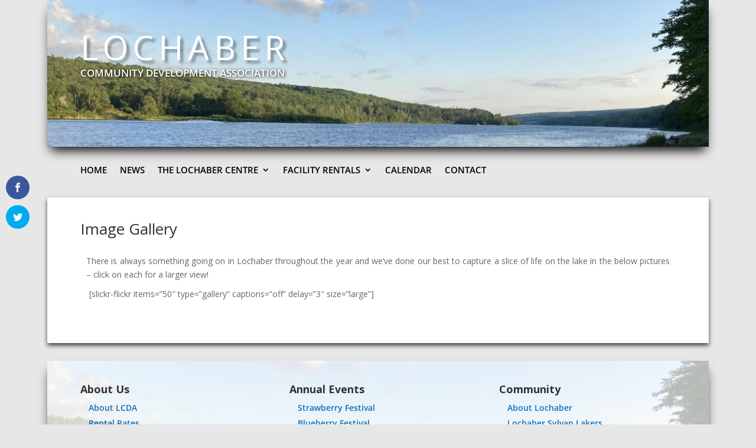

--- FILE ---
content_type: text/html; charset=utf-8
request_url: https://www.google.com/recaptcha/api2/anchor?ar=1&k=6Lcy34IUAAAAAIlu7739qne9Kpr0V92TfG3KxzMO&co=aHR0cHM6Ly93d3cubG9jaGFiZXIuY2E6NDQz&hl=en&v=PoyoqOPhxBO7pBk68S4YbpHZ&size=invisible&anchor-ms=20000&execute-ms=30000&cb=4pftp6p3b9mo
body_size: 48523
content:
<!DOCTYPE HTML><html dir="ltr" lang="en"><head><meta http-equiv="Content-Type" content="text/html; charset=UTF-8">
<meta http-equiv="X-UA-Compatible" content="IE=edge">
<title>reCAPTCHA</title>
<style type="text/css">
/* cyrillic-ext */
@font-face {
  font-family: 'Roboto';
  font-style: normal;
  font-weight: 400;
  font-stretch: 100%;
  src: url(//fonts.gstatic.com/s/roboto/v48/KFO7CnqEu92Fr1ME7kSn66aGLdTylUAMa3GUBHMdazTgWw.woff2) format('woff2');
  unicode-range: U+0460-052F, U+1C80-1C8A, U+20B4, U+2DE0-2DFF, U+A640-A69F, U+FE2E-FE2F;
}
/* cyrillic */
@font-face {
  font-family: 'Roboto';
  font-style: normal;
  font-weight: 400;
  font-stretch: 100%;
  src: url(//fonts.gstatic.com/s/roboto/v48/KFO7CnqEu92Fr1ME7kSn66aGLdTylUAMa3iUBHMdazTgWw.woff2) format('woff2');
  unicode-range: U+0301, U+0400-045F, U+0490-0491, U+04B0-04B1, U+2116;
}
/* greek-ext */
@font-face {
  font-family: 'Roboto';
  font-style: normal;
  font-weight: 400;
  font-stretch: 100%;
  src: url(//fonts.gstatic.com/s/roboto/v48/KFO7CnqEu92Fr1ME7kSn66aGLdTylUAMa3CUBHMdazTgWw.woff2) format('woff2');
  unicode-range: U+1F00-1FFF;
}
/* greek */
@font-face {
  font-family: 'Roboto';
  font-style: normal;
  font-weight: 400;
  font-stretch: 100%;
  src: url(//fonts.gstatic.com/s/roboto/v48/KFO7CnqEu92Fr1ME7kSn66aGLdTylUAMa3-UBHMdazTgWw.woff2) format('woff2');
  unicode-range: U+0370-0377, U+037A-037F, U+0384-038A, U+038C, U+038E-03A1, U+03A3-03FF;
}
/* math */
@font-face {
  font-family: 'Roboto';
  font-style: normal;
  font-weight: 400;
  font-stretch: 100%;
  src: url(//fonts.gstatic.com/s/roboto/v48/KFO7CnqEu92Fr1ME7kSn66aGLdTylUAMawCUBHMdazTgWw.woff2) format('woff2');
  unicode-range: U+0302-0303, U+0305, U+0307-0308, U+0310, U+0312, U+0315, U+031A, U+0326-0327, U+032C, U+032F-0330, U+0332-0333, U+0338, U+033A, U+0346, U+034D, U+0391-03A1, U+03A3-03A9, U+03B1-03C9, U+03D1, U+03D5-03D6, U+03F0-03F1, U+03F4-03F5, U+2016-2017, U+2034-2038, U+203C, U+2040, U+2043, U+2047, U+2050, U+2057, U+205F, U+2070-2071, U+2074-208E, U+2090-209C, U+20D0-20DC, U+20E1, U+20E5-20EF, U+2100-2112, U+2114-2115, U+2117-2121, U+2123-214F, U+2190, U+2192, U+2194-21AE, U+21B0-21E5, U+21F1-21F2, U+21F4-2211, U+2213-2214, U+2216-22FF, U+2308-230B, U+2310, U+2319, U+231C-2321, U+2336-237A, U+237C, U+2395, U+239B-23B7, U+23D0, U+23DC-23E1, U+2474-2475, U+25AF, U+25B3, U+25B7, U+25BD, U+25C1, U+25CA, U+25CC, U+25FB, U+266D-266F, U+27C0-27FF, U+2900-2AFF, U+2B0E-2B11, U+2B30-2B4C, U+2BFE, U+3030, U+FF5B, U+FF5D, U+1D400-1D7FF, U+1EE00-1EEFF;
}
/* symbols */
@font-face {
  font-family: 'Roboto';
  font-style: normal;
  font-weight: 400;
  font-stretch: 100%;
  src: url(//fonts.gstatic.com/s/roboto/v48/KFO7CnqEu92Fr1ME7kSn66aGLdTylUAMaxKUBHMdazTgWw.woff2) format('woff2');
  unicode-range: U+0001-000C, U+000E-001F, U+007F-009F, U+20DD-20E0, U+20E2-20E4, U+2150-218F, U+2190, U+2192, U+2194-2199, U+21AF, U+21E6-21F0, U+21F3, U+2218-2219, U+2299, U+22C4-22C6, U+2300-243F, U+2440-244A, U+2460-24FF, U+25A0-27BF, U+2800-28FF, U+2921-2922, U+2981, U+29BF, U+29EB, U+2B00-2BFF, U+4DC0-4DFF, U+FFF9-FFFB, U+10140-1018E, U+10190-1019C, U+101A0, U+101D0-101FD, U+102E0-102FB, U+10E60-10E7E, U+1D2C0-1D2D3, U+1D2E0-1D37F, U+1F000-1F0FF, U+1F100-1F1AD, U+1F1E6-1F1FF, U+1F30D-1F30F, U+1F315, U+1F31C, U+1F31E, U+1F320-1F32C, U+1F336, U+1F378, U+1F37D, U+1F382, U+1F393-1F39F, U+1F3A7-1F3A8, U+1F3AC-1F3AF, U+1F3C2, U+1F3C4-1F3C6, U+1F3CA-1F3CE, U+1F3D4-1F3E0, U+1F3ED, U+1F3F1-1F3F3, U+1F3F5-1F3F7, U+1F408, U+1F415, U+1F41F, U+1F426, U+1F43F, U+1F441-1F442, U+1F444, U+1F446-1F449, U+1F44C-1F44E, U+1F453, U+1F46A, U+1F47D, U+1F4A3, U+1F4B0, U+1F4B3, U+1F4B9, U+1F4BB, U+1F4BF, U+1F4C8-1F4CB, U+1F4D6, U+1F4DA, U+1F4DF, U+1F4E3-1F4E6, U+1F4EA-1F4ED, U+1F4F7, U+1F4F9-1F4FB, U+1F4FD-1F4FE, U+1F503, U+1F507-1F50B, U+1F50D, U+1F512-1F513, U+1F53E-1F54A, U+1F54F-1F5FA, U+1F610, U+1F650-1F67F, U+1F687, U+1F68D, U+1F691, U+1F694, U+1F698, U+1F6AD, U+1F6B2, U+1F6B9-1F6BA, U+1F6BC, U+1F6C6-1F6CF, U+1F6D3-1F6D7, U+1F6E0-1F6EA, U+1F6F0-1F6F3, U+1F6F7-1F6FC, U+1F700-1F7FF, U+1F800-1F80B, U+1F810-1F847, U+1F850-1F859, U+1F860-1F887, U+1F890-1F8AD, U+1F8B0-1F8BB, U+1F8C0-1F8C1, U+1F900-1F90B, U+1F93B, U+1F946, U+1F984, U+1F996, U+1F9E9, U+1FA00-1FA6F, U+1FA70-1FA7C, U+1FA80-1FA89, U+1FA8F-1FAC6, U+1FACE-1FADC, U+1FADF-1FAE9, U+1FAF0-1FAF8, U+1FB00-1FBFF;
}
/* vietnamese */
@font-face {
  font-family: 'Roboto';
  font-style: normal;
  font-weight: 400;
  font-stretch: 100%;
  src: url(//fonts.gstatic.com/s/roboto/v48/KFO7CnqEu92Fr1ME7kSn66aGLdTylUAMa3OUBHMdazTgWw.woff2) format('woff2');
  unicode-range: U+0102-0103, U+0110-0111, U+0128-0129, U+0168-0169, U+01A0-01A1, U+01AF-01B0, U+0300-0301, U+0303-0304, U+0308-0309, U+0323, U+0329, U+1EA0-1EF9, U+20AB;
}
/* latin-ext */
@font-face {
  font-family: 'Roboto';
  font-style: normal;
  font-weight: 400;
  font-stretch: 100%;
  src: url(//fonts.gstatic.com/s/roboto/v48/KFO7CnqEu92Fr1ME7kSn66aGLdTylUAMa3KUBHMdazTgWw.woff2) format('woff2');
  unicode-range: U+0100-02BA, U+02BD-02C5, U+02C7-02CC, U+02CE-02D7, U+02DD-02FF, U+0304, U+0308, U+0329, U+1D00-1DBF, U+1E00-1E9F, U+1EF2-1EFF, U+2020, U+20A0-20AB, U+20AD-20C0, U+2113, U+2C60-2C7F, U+A720-A7FF;
}
/* latin */
@font-face {
  font-family: 'Roboto';
  font-style: normal;
  font-weight: 400;
  font-stretch: 100%;
  src: url(//fonts.gstatic.com/s/roboto/v48/KFO7CnqEu92Fr1ME7kSn66aGLdTylUAMa3yUBHMdazQ.woff2) format('woff2');
  unicode-range: U+0000-00FF, U+0131, U+0152-0153, U+02BB-02BC, U+02C6, U+02DA, U+02DC, U+0304, U+0308, U+0329, U+2000-206F, U+20AC, U+2122, U+2191, U+2193, U+2212, U+2215, U+FEFF, U+FFFD;
}
/* cyrillic-ext */
@font-face {
  font-family: 'Roboto';
  font-style: normal;
  font-weight: 500;
  font-stretch: 100%;
  src: url(//fonts.gstatic.com/s/roboto/v48/KFO7CnqEu92Fr1ME7kSn66aGLdTylUAMa3GUBHMdazTgWw.woff2) format('woff2');
  unicode-range: U+0460-052F, U+1C80-1C8A, U+20B4, U+2DE0-2DFF, U+A640-A69F, U+FE2E-FE2F;
}
/* cyrillic */
@font-face {
  font-family: 'Roboto';
  font-style: normal;
  font-weight: 500;
  font-stretch: 100%;
  src: url(//fonts.gstatic.com/s/roboto/v48/KFO7CnqEu92Fr1ME7kSn66aGLdTylUAMa3iUBHMdazTgWw.woff2) format('woff2');
  unicode-range: U+0301, U+0400-045F, U+0490-0491, U+04B0-04B1, U+2116;
}
/* greek-ext */
@font-face {
  font-family: 'Roboto';
  font-style: normal;
  font-weight: 500;
  font-stretch: 100%;
  src: url(//fonts.gstatic.com/s/roboto/v48/KFO7CnqEu92Fr1ME7kSn66aGLdTylUAMa3CUBHMdazTgWw.woff2) format('woff2');
  unicode-range: U+1F00-1FFF;
}
/* greek */
@font-face {
  font-family: 'Roboto';
  font-style: normal;
  font-weight: 500;
  font-stretch: 100%;
  src: url(//fonts.gstatic.com/s/roboto/v48/KFO7CnqEu92Fr1ME7kSn66aGLdTylUAMa3-UBHMdazTgWw.woff2) format('woff2');
  unicode-range: U+0370-0377, U+037A-037F, U+0384-038A, U+038C, U+038E-03A1, U+03A3-03FF;
}
/* math */
@font-face {
  font-family: 'Roboto';
  font-style: normal;
  font-weight: 500;
  font-stretch: 100%;
  src: url(//fonts.gstatic.com/s/roboto/v48/KFO7CnqEu92Fr1ME7kSn66aGLdTylUAMawCUBHMdazTgWw.woff2) format('woff2');
  unicode-range: U+0302-0303, U+0305, U+0307-0308, U+0310, U+0312, U+0315, U+031A, U+0326-0327, U+032C, U+032F-0330, U+0332-0333, U+0338, U+033A, U+0346, U+034D, U+0391-03A1, U+03A3-03A9, U+03B1-03C9, U+03D1, U+03D5-03D6, U+03F0-03F1, U+03F4-03F5, U+2016-2017, U+2034-2038, U+203C, U+2040, U+2043, U+2047, U+2050, U+2057, U+205F, U+2070-2071, U+2074-208E, U+2090-209C, U+20D0-20DC, U+20E1, U+20E5-20EF, U+2100-2112, U+2114-2115, U+2117-2121, U+2123-214F, U+2190, U+2192, U+2194-21AE, U+21B0-21E5, U+21F1-21F2, U+21F4-2211, U+2213-2214, U+2216-22FF, U+2308-230B, U+2310, U+2319, U+231C-2321, U+2336-237A, U+237C, U+2395, U+239B-23B7, U+23D0, U+23DC-23E1, U+2474-2475, U+25AF, U+25B3, U+25B7, U+25BD, U+25C1, U+25CA, U+25CC, U+25FB, U+266D-266F, U+27C0-27FF, U+2900-2AFF, U+2B0E-2B11, U+2B30-2B4C, U+2BFE, U+3030, U+FF5B, U+FF5D, U+1D400-1D7FF, U+1EE00-1EEFF;
}
/* symbols */
@font-face {
  font-family: 'Roboto';
  font-style: normal;
  font-weight: 500;
  font-stretch: 100%;
  src: url(//fonts.gstatic.com/s/roboto/v48/KFO7CnqEu92Fr1ME7kSn66aGLdTylUAMaxKUBHMdazTgWw.woff2) format('woff2');
  unicode-range: U+0001-000C, U+000E-001F, U+007F-009F, U+20DD-20E0, U+20E2-20E4, U+2150-218F, U+2190, U+2192, U+2194-2199, U+21AF, U+21E6-21F0, U+21F3, U+2218-2219, U+2299, U+22C4-22C6, U+2300-243F, U+2440-244A, U+2460-24FF, U+25A0-27BF, U+2800-28FF, U+2921-2922, U+2981, U+29BF, U+29EB, U+2B00-2BFF, U+4DC0-4DFF, U+FFF9-FFFB, U+10140-1018E, U+10190-1019C, U+101A0, U+101D0-101FD, U+102E0-102FB, U+10E60-10E7E, U+1D2C0-1D2D3, U+1D2E0-1D37F, U+1F000-1F0FF, U+1F100-1F1AD, U+1F1E6-1F1FF, U+1F30D-1F30F, U+1F315, U+1F31C, U+1F31E, U+1F320-1F32C, U+1F336, U+1F378, U+1F37D, U+1F382, U+1F393-1F39F, U+1F3A7-1F3A8, U+1F3AC-1F3AF, U+1F3C2, U+1F3C4-1F3C6, U+1F3CA-1F3CE, U+1F3D4-1F3E0, U+1F3ED, U+1F3F1-1F3F3, U+1F3F5-1F3F7, U+1F408, U+1F415, U+1F41F, U+1F426, U+1F43F, U+1F441-1F442, U+1F444, U+1F446-1F449, U+1F44C-1F44E, U+1F453, U+1F46A, U+1F47D, U+1F4A3, U+1F4B0, U+1F4B3, U+1F4B9, U+1F4BB, U+1F4BF, U+1F4C8-1F4CB, U+1F4D6, U+1F4DA, U+1F4DF, U+1F4E3-1F4E6, U+1F4EA-1F4ED, U+1F4F7, U+1F4F9-1F4FB, U+1F4FD-1F4FE, U+1F503, U+1F507-1F50B, U+1F50D, U+1F512-1F513, U+1F53E-1F54A, U+1F54F-1F5FA, U+1F610, U+1F650-1F67F, U+1F687, U+1F68D, U+1F691, U+1F694, U+1F698, U+1F6AD, U+1F6B2, U+1F6B9-1F6BA, U+1F6BC, U+1F6C6-1F6CF, U+1F6D3-1F6D7, U+1F6E0-1F6EA, U+1F6F0-1F6F3, U+1F6F7-1F6FC, U+1F700-1F7FF, U+1F800-1F80B, U+1F810-1F847, U+1F850-1F859, U+1F860-1F887, U+1F890-1F8AD, U+1F8B0-1F8BB, U+1F8C0-1F8C1, U+1F900-1F90B, U+1F93B, U+1F946, U+1F984, U+1F996, U+1F9E9, U+1FA00-1FA6F, U+1FA70-1FA7C, U+1FA80-1FA89, U+1FA8F-1FAC6, U+1FACE-1FADC, U+1FADF-1FAE9, U+1FAF0-1FAF8, U+1FB00-1FBFF;
}
/* vietnamese */
@font-face {
  font-family: 'Roboto';
  font-style: normal;
  font-weight: 500;
  font-stretch: 100%;
  src: url(//fonts.gstatic.com/s/roboto/v48/KFO7CnqEu92Fr1ME7kSn66aGLdTylUAMa3OUBHMdazTgWw.woff2) format('woff2');
  unicode-range: U+0102-0103, U+0110-0111, U+0128-0129, U+0168-0169, U+01A0-01A1, U+01AF-01B0, U+0300-0301, U+0303-0304, U+0308-0309, U+0323, U+0329, U+1EA0-1EF9, U+20AB;
}
/* latin-ext */
@font-face {
  font-family: 'Roboto';
  font-style: normal;
  font-weight: 500;
  font-stretch: 100%;
  src: url(//fonts.gstatic.com/s/roboto/v48/KFO7CnqEu92Fr1ME7kSn66aGLdTylUAMa3KUBHMdazTgWw.woff2) format('woff2');
  unicode-range: U+0100-02BA, U+02BD-02C5, U+02C7-02CC, U+02CE-02D7, U+02DD-02FF, U+0304, U+0308, U+0329, U+1D00-1DBF, U+1E00-1E9F, U+1EF2-1EFF, U+2020, U+20A0-20AB, U+20AD-20C0, U+2113, U+2C60-2C7F, U+A720-A7FF;
}
/* latin */
@font-face {
  font-family: 'Roboto';
  font-style: normal;
  font-weight: 500;
  font-stretch: 100%;
  src: url(//fonts.gstatic.com/s/roboto/v48/KFO7CnqEu92Fr1ME7kSn66aGLdTylUAMa3yUBHMdazQ.woff2) format('woff2');
  unicode-range: U+0000-00FF, U+0131, U+0152-0153, U+02BB-02BC, U+02C6, U+02DA, U+02DC, U+0304, U+0308, U+0329, U+2000-206F, U+20AC, U+2122, U+2191, U+2193, U+2212, U+2215, U+FEFF, U+FFFD;
}
/* cyrillic-ext */
@font-face {
  font-family: 'Roboto';
  font-style: normal;
  font-weight: 900;
  font-stretch: 100%;
  src: url(//fonts.gstatic.com/s/roboto/v48/KFO7CnqEu92Fr1ME7kSn66aGLdTylUAMa3GUBHMdazTgWw.woff2) format('woff2');
  unicode-range: U+0460-052F, U+1C80-1C8A, U+20B4, U+2DE0-2DFF, U+A640-A69F, U+FE2E-FE2F;
}
/* cyrillic */
@font-face {
  font-family: 'Roboto';
  font-style: normal;
  font-weight: 900;
  font-stretch: 100%;
  src: url(//fonts.gstatic.com/s/roboto/v48/KFO7CnqEu92Fr1ME7kSn66aGLdTylUAMa3iUBHMdazTgWw.woff2) format('woff2');
  unicode-range: U+0301, U+0400-045F, U+0490-0491, U+04B0-04B1, U+2116;
}
/* greek-ext */
@font-face {
  font-family: 'Roboto';
  font-style: normal;
  font-weight: 900;
  font-stretch: 100%;
  src: url(//fonts.gstatic.com/s/roboto/v48/KFO7CnqEu92Fr1ME7kSn66aGLdTylUAMa3CUBHMdazTgWw.woff2) format('woff2');
  unicode-range: U+1F00-1FFF;
}
/* greek */
@font-face {
  font-family: 'Roboto';
  font-style: normal;
  font-weight: 900;
  font-stretch: 100%;
  src: url(//fonts.gstatic.com/s/roboto/v48/KFO7CnqEu92Fr1ME7kSn66aGLdTylUAMa3-UBHMdazTgWw.woff2) format('woff2');
  unicode-range: U+0370-0377, U+037A-037F, U+0384-038A, U+038C, U+038E-03A1, U+03A3-03FF;
}
/* math */
@font-face {
  font-family: 'Roboto';
  font-style: normal;
  font-weight: 900;
  font-stretch: 100%;
  src: url(//fonts.gstatic.com/s/roboto/v48/KFO7CnqEu92Fr1ME7kSn66aGLdTylUAMawCUBHMdazTgWw.woff2) format('woff2');
  unicode-range: U+0302-0303, U+0305, U+0307-0308, U+0310, U+0312, U+0315, U+031A, U+0326-0327, U+032C, U+032F-0330, U+0332-0333, U+0338, U+033A, U+0346, U+034D, U+0391-03A1, U+03A3-03A9, U+03B1-03C9, U+03D1, U+03D5-03D6, U+03F0-03F1, U+03F4-03F5, U+2016-2017, U+2034-2038, U+203C, U+2040, U+2043, U+2047, U+2050, U+2057, U+205F, U+2070-2071, U+2074-208E, U+2090-209C, U+20D0-20DC, U+20E1, U+20E5-20EF, U+2100-2112, U+2114-2115, U+2117-2121, U+2123-214F, U+2190, U+2192, U+2194-21AE, U+21B0-21E5, U+21F1-21F2, U+21F4-2211, U+2213-2214, U+2216-22FF, U+2308-230B, U+2310, U+2319, U+231C-2321, U+2336-237A, U+237C, U+2395, U+239B-23B7, U+23D0, U+23DC-23E1, U+2474-2475, U+25AF, U+25B3, U+25B7, U+25BD, U+25C1, U+25CA, U+25CC, U+25FB, U+266D-266F, U+27C0-27FF, U+2900-2AFF, U+2B0E-2B11, U+2B30-2B4C, U+2BFE, U+3030, U+FF5B, U+FF5D, U+1D400-1D7FF, U+1EE00-1EEFF;
}
/* symbols */
@font-face {
  font-family: 'Roboto';
  font-style: normal;
  font-weight: 900;
  font-stretch: 100%;
  src: url(//fonts.gstatic.com/s/roboto/v48/KFO7CnqEu92Fr1ME7kSn66aGLdTylUAMaxKUBHMdazTgWw.woff2) format('woff2');
  unicode-range: U+0001-000C, U+000E-001F, U+007F-009F, U+20DD-20E0, U+20E2-20E4, U+2150-218F, U+2190, U+2192, U+2194-2199, U+21AF, U+21E6-21F0, U+21F3, U+2218-2219, U+2299, U+22C4-22C6, U+2300-243F, U+2440-244A, U+2460-24FF, U+25A0-27BF, U+2800-28FF, U+2921-2922, U+2981, U+29BF, U+29EB, U+2B00-2BFF, U+4DC0-4DFF, U+FFF9-FFFB, U+10140-1018E, U+10190-1019C, U+101A0, U+101D0-101FD, U+102E0-102FB, U+10E60-10E7E, U+1D2C0-1D2D3, U+1D2E0-1D37F, U+1F000-1F0FF, U+1F100-1F1AD, U+1F1E6-1F1FF, U+1F30D-1F30F, U+1F315, U+1F31C, U+1F31E, U+1F320-1F32C, U+1F336, U+1F378, U+1F37D, U+1F382, U+1F393-1F39F, U+1F3A7-1F3A8, U+1F3AC-1F3AF, U+1F3C2, U+1F3C4-1F3C6, U+1F3CA-1F3CE, U+1F3D4-1F3E0, U+1F3ED, U+1F3F1-1F3F3, U+1F3F5-1F3F7, U+1F408, U+1F415, U+1F41F, U+1F426, U+1F43F, U+1F441-1F442, U+1F444, U+1F446-1F449, U+1F44C-1F44E, U+1F453, U+1F46A, U+1F47D, U+1F4A3, U+1F4B0, U+1F4B3, U+1F4B9, U+1F4BB, U+1F4BF, U+1F4C8-1F4CB, U+1F4D6, U+1F4DA, U+1F4DF, U+1F4E3-1F4E6, U+1F4EA-1F4ED, U+1F4F7, U+1F4F9-1F4FB, U+1F4FD-1F4FE, U+1F503, U+1F507-1F50B, U+1F50D, U+1F512-1F513, U+1F53E-1F54A, U+1F54F-1F5FA, U+1F610, U+1F650-1F67F, U+1F687, U+1F68D, U+1F691, U+1F694, U+1F698, U+1F6AD, U+1F6B2, U+1F6B9-1F6BA, U+1F6BC, U+1F6C6-1F6CF, U+1F6D3-1F6D7, U+1F6E0-1F6EA, U+1F6F0-1F6F3, U+1F6F7-1F6FC, U+1F700-1F7FF, U+1F800-1F80B, U+1F810-1F847, U+1F850-1F859, U+1F860-1F887, U+1F890-1F8AD, U+1F8B0-1F8BB, U+1F8C0-1F8C1, U+1F900-1F90B, U+1F93B, U+1F946, U+1F984, U+1F996, U+1F9E9, U+1FA00-1FA6F, U+1FA70-1FA7C, U+1FA80-1FA89, U+1FA8F-1FAC6, U+1FACE-1FADC, U+1FADF-1FAE9, U+1FAF0-1FAF8, U+1FB00-1FBFF;
}
/* vietnamese */
@font-face {
  font-family: 'Roboto';
  font-style: normal;
  font-weight: 900;
  font-stretch: 100%;
  src: url(//fonts.gstatic.com/s/roboto/v48/KFO7CnqEu92Fr1ME7kSn66aGLdTylUAMa3OUBHMdazTgWw.woff2) format('woff2');
  unicode-range: U+0102-0103, U+0110-0111, U+0128-0129, U+0168-0169, U+01A0-01A1, U+01AF-01B0, U+0300-0301, U+0303-0304, U+0308-0309, U+0323, U+0329, U+1EA0-1EF9, U+20AB;
}
/* latin-ext */
@font-face {
  font-family: 'Roboto';
  font-style: normal;
  font-weight: 900;
  font-stretch: 100%;
  src: url(//fonts.gstatic.com/s/roboto/v48/KFO7CnqEu92Fr1ME7kSn66aGLdTylUAMa3KUBHMdazTgWw.woff2) format('woff2');
  unicode-range: U+0100-02BA, U+02BD-02C5, U+02C7-02CC, U+02CE-02D7, U+02DD-02FF, U+0304, U+0308, U+0329, U+1D00-1DBF, U+1E00-1E9F, U+1EF2-1EFF, U+2020, U+20A0-20AB, U+20AD-20C0, U+2113, U+2C60-2C7F, U+A720-A7FF;
}
/* latin */
@font-face {
  font-family: 'Roboto';
  font-style: normal;
  font-weight: 900;
  font-stretch: 100%;
  src: url(//fonts.gstatic.com/s/roboto/v48/KFO7CnqEu92Fr1ME7kSn66aGLdTylUAMa3yUBHMdazQ.woff2) format('woff2');
  unicode-range: U+0000-00FF, U+0131, U+0152-0153, U+02BB-02BC, U+02C6, U+02DA, U+02DC, U+0304, U+0308, U+0329, U+2000-206F, U+20AC, U+2122, U+2191, U+2193, U+2212, U+2215, U+FEFF, U+FFFD;
}

</style>
<link rel="stylesheet" type="text/css" href="https://www.gstatic.com/recaptcha/releases/PoyoqOPhxBO7pBk68S4YbpHZ/styles__ltr.css">
<script nonce="kKZVzRt_tgSNzgVhf5JhxA" type="text/javascript">window['__recaptcha_api'] = 'https://www.google.com/recaptcha/api2/';</script>
<script type="text/javascript" src="https://www.gstatic.com/recaptcha/releases/PoyoqOPhxBO7pBk68S4YbpHZ/recaptcha__en.js" nonce="kKZVzRt_tgSNzgVhf5JhxA">
      
    </script></head>
<body><div id="rc-anchor-alert" class="rc-anchor-alert"></div>
<input type="hidden" id="recaptcha-token" value="[base64]">
<script type="text/javascript" nonce="kKZVzRt_tgSNzgVhf5JhxA">
      recaptcha.anchor.Main.init("[\x22ainput\x22,[\x22bgdata\x22,\x22\x22,\[base64]/[base64]/bmV3IFpbdF0obVswXSk6Sz09Mj9uZXcgWlt0XShtWzBdLG1bMV0pOks9PTM/bmV3IFpbdF0obVswXSxtWzFdLG1bMl0pOks9PTQ/[base64]/[base64]/[base64]/[base64]/[base64]/[base64]/[base64]/[base64]/[base64]/[base64]/[base64]/[base64]/[base64]/[base64]\\u003d\\u003d\x22,\[base64]\x22,\x22woHChVjDt8Kqf0/CusOjYx/[base64]/wps7wq/Do3bCksKowpzDqAVUE2XDvMOoY0kdCsKhdRoewrzDnyHCn8KPLmvCr8OcAcOJw5zCrMObw5fDncKNwrXClER4wp8/L8KOw6YFwrldwoLCognDs8Okbi7Cj8O1a37DuMOwbXJYNMOIR8KQwqXCvMOlw5LDsV4cH2rDscKswoZOwovDlnjCk8Kuw6PDtsOZwrM4w7TDsMKKSSjDvRhQMT/DuiJXw75BNnbDvSvCrcK6ZSHDtMK5wooHIR1zG8OYDMKXw43DmcKuwq3CpkUPSFLCgMOPJcKfwoZgT2LCjcKqwqXDoxERSgjDrMOKcsKdwp7Cty9ewrt7woDCoMOhecOyw5/CiXvClyEPw4HDrAxDwqrDscKvwrXCvsKOWsOVwqfCvlTCo0LCq3F0w4jDgGrCvcK0NmYMYsO+w4DDlgVJJRHDkMOaDMKUwpnDmTTDsMObD8OED11xVcOXbcOufCcDUMOMIsKdwqXCmMKMwrXDsxRIw4FJw7/DgsO3DMKPW8KMA8OeF8OeecKrw73DhFnCkmPDoEp+KcKBw5LCg8O2wpXDpcKgcsO9wo3Dp0MFEirClizDrwNHJcKcw4bDuQzDg2Y8GsORwrtvwplSQinCkFUpQ8K8wpPCm8Ouw7lua8KRC8Kcw6x0wrobwrHDgsK7wqkdTHfCr8K4wpsowqcCO8OHesKhw5/DkTU7Y8OzLcKyw7zDucOlVC9Qw43DnQzDgTvCjQNZGlMsGCLDn8O6IxoTwoXCklPCm2jClcKCwprDmcKOYy/[base64]/wrLCssKaw5l5w51KfsKFfE5fBER3PMKLAMKBwphYV1nCqsOMUmzClMOXwqTDjcKnw71fRsKNEcOtM8Ovd1AUw7ETPBnCs8Kqw4QFw7MKYBN6wpvDlT/DrMOmw7tRwoB5fMOyCMKqw4tnwqgNwrHDszjDhcK+LQtVwpXDiTnCpHzCuFHDvE3CpSfCi8OVwp1vaMOheFZwCMKNfMK3GhF1HQjCgjfDjMONwovChBpiwoQAV1IVw6Atwp1HwovClWTCuXl+woMNH03DhsK2w6/[base64]/[base64]/DmcKrwqjDnUDChsKnw63CvMK/wrxUVlEGwpfCjnHDiMKNUit+e8OVaAsOw4bDv8Orw77DuGxawpIew7BowoTDgMKKBUIBw57DjsOUf8Omw5dMCCzCvMOzNncZw4peRcKxwrHDpwHCig/CvcOnEUHDjMOGw6vCvsOSbHXCjcOgw4waamzCqMKiw5B6woLCiktTdmLDgwbDrsOMUybCrMKfIXFhIMOpA8KAIsONwqkGw7HChRRfOcKtM8OuGcKKMcOiVSTChE/CvGPDs8KlDMOyEcKdw5RvUMKMXcOKwpoKwqoDL1U9ccODWhDChcKSwqvDjMKow4zCgsOtAcK6ZMOkYMOvEsOowrZ2wrfCuArCnEVZb1HCrsKgXG3DjQQ/dU7DpkQDwqYyBMKNQWbCmwZcwqYRwpTCsjfDscOBw51cw4wDw7UvXwTDncOmwo1jW25gwrLChB7CnsOJN8OFccObwpzCpi1WMiVcWRXCpUnDmgvDiEfDkEMbWSAHasKZNTXCrHPCqUbDmsKtw7XDgcOTAMK/wrY+LMOmHcO/wqvCqE3CpSttBcKowrU+AlNybkskBcOvfUHDksOJw7QZw5R7wqtpHgPDvX3CkcObw5rCn0gww6TCsGRXw6jDvSPDky8OPx3DkMKmw5HCn8KRwohFw5vDmznCiMOiw53Cl2/CrgrCgMOTfCtyBsOEwpJ3wrXDpWhsw6t4wp5MCsKVw4QdQQTChcK6wpBLwog4XsOrOsKGwqJNwrI8w4pfw6zCnivDgsOMTyzCoB1Lwr7DssOlw6lQKmfDlsKIw49uwpQjBDTDhHRWw6bDimkiwrYaw77CkinDpcKSRxcAwo8awqcqGMOzw5Jcw4/DjcKtDE8RcFgZcCsOPRPDqsONBUJrw4fDgMOsw4jDjcOkwohkw7rCicOkw63DmcKtOmN2w4pYB8OQw4nDviXDisOBw4YZwq1MHcOyL8KWU2PDv8KQwqXDlWMORQIRw6gwXMKXw73DuMOaYC1Xw6hVBMO6S0HCpcK0w55qA8K+UUrDisK/C8KALGojTsOUJS4YMjw9wpPCtcO7NMObwogHTy7Cn0/Cp8KXSl0ewqIeIMORMwfDi8K6Szxvw4LDnMKTDm9rKcKXwpJWKg1hWsKOYGnDul3DvGgkBlnDoCYCw4BYwokCACAkcFPDtMOcwqUXaMOjLj1JNsKTdmNCwroYwpXDlnZ1SmnDpi/DqsKvH8KQwp3CgHlWZ8Omwp58acKNRwjDqHA0EDIKAnHCgsOEwp/[base64]/CihdqwoBgRGzDgyDCmyLCiMOsLcKjKH7DhcOfwp/[base64]/w7PDmlTCoMKOU8KRwp/[base64]/CocOqwplww7jCmcOKZ8O4NMKnwo4Kw70NbSrCs8Obwr/CqsOWJmTDrMO7wofDjCpIw5wfw7Z/w4RZKCtsw6PCnMOSZgxIwpxeMTkDFMKBV8OdwpE6TU/[base64]/wr0vLMOrJcKsw5ZjFMKzOMKHwqzDhWYZw4NGwoMzwoYcGcOgw7ZBw6Q8w4VbwrfCr8OhwpVbCVvCm8KJw4gvccKyw5o5wos6w5PCmGnCn31XwqPDisO3w4Btw7I1AcK1a8KawrTCmSbCjwXDl1/ChcKYccO/L8KhI8KsF8OawowIw4/CncO1w4DCm8O2w6fDqsOrUiwGw6ZZVcKtMxnDnMOvU0/DtT8lfMOlSMKUfMKmw6tDw64zw6BPw7xuOl05fSzCvHIQwpvDrsKvfCjCiQ3DjcOawrB3wprDgF/DosOdCsK9HR0WM8OUSsKyNRLDt2XDsXtKfMKYwqbDmMKTwrfDhiHDuMOTw7zDj2rCmghFw5Apw5wnw75iw4rDiMO8w7jDmsOJwowRUzM0LUPCvMOqw7YEVcKMRWoIw7ggw4jDsMKywoNDw41ywo/CpMOHw4HCn8Opw4MKHnHDmxXCrR0Pw4gDwrhOw43DoGRqwqsnZ8K9UcOSwoDCvhVfcMK3OsO1wrRLw6h4w7gYw4nDn309w7B3CmVOJcOMQcOawqXDhyQSfsOuO3USBmZPDT08w6TCnMKdw5x8w4QaQhMRZ8KlwrZgw4ACwp3CiQBVw6/[base64]/[base64]/[base64]/SCPChMO8NyTDn8OYaMKlRjpuVMO4wpbDlsKXEU/Di8OiwqECf2nDlMOXBy3CqcKfVQHDvMKXwq1Kwp/DlUfDmCdCw5cbF8OuwpJkw7JgNMO8fVQXTXY+VsKGSH0XecOvw5o+DD7DnmTDoyYPFRQ7w6/CksKMSsKGw6NOA8K5woAEXjrCsnjCnkRewqxtw5XCuz3CuMKwwqfDuhnCoVbCmy4DCsOBWcKUwq4ub1nDv8KkMsKtwpHCuBAuw4PDpMK5fidUwp86S8KGw79Iw7bDmHjDpWvDr1/[base64]/CuU7Ch8OpwqkewrMNwog6w57DrsKKw5DCnn3CqSXDicO4csKxCw50Z07DmQ3Dt8KEFGVyPStwA3/[base64]/[base64]/Dh8Oqw7pWWVLCvH7DmDRfSkzDuMKmOMK+LExzw5zCnkYlXHDCu8K/w4MXYcOyNBVxJl1/[base64]/SMOxw589JsOLwockBTPDi8KPU8OPw4TDl8Onwq3CjxfCrsOHw4tZOMORSsOWaQDCmC/[base64]/[base64]/DgRwww6rDvUXCrBTDt8K0w5gyasK3wp18LxNHw5jDi0tmA2dKAMKSQ8OaKTrCom/[base64]/[base64]/DmUJ+Sn5Cw7tDUsKCwpkEwoPDqgIVDcKDJgNvZsOAwqrDihxEwp9hKVLCqwTCgBPCokLDisKSbMKZw7U2CBtow4dZw7dbwrJdZG/CpsOnbAfDui5mJcOKw4XCmjhceG/[base64]/Cs3/[base64]/CkSTDp8KFDFnCtsOsw7oWFD1ABgPDtl/CkcOnBm5Bw4hRfQzDs8OjwpVVw7sxIsKgw50Mw4/CqsOgw6EDOGd4VknDpcKgFU/Cu8Kvw7XCr8ODw5AZKsOgcHxvfzTDi8OzwpdKPXHCkMKGwpJSQDtjw5UeUELDtS3Cl0oDw67CvHXCosK4GcKBwpcVw6UCHBxaWA1Xw5vDsg9hw5nCtiTCvzh9WR/[base64]/L8KWw7cAacK0w6pLwrVkw5/CmcK3wqfDkyHDiVDClCt1w6hBwqjDrcO1w7DCtzkFwpPDk07CosKjw48/w67DpU/CtQhRUmwKPQLCjcKxwrIJwq/DnQDDkMONwoZew6vDs8KJHcK3MMO5GxTDkCkEw4fClMOzwqnDp8O2H8OqJiBAwqFDShnDkMOxwow/w5nDuF/CoUvCk8OcJcO6woQvwo9zWB/DtUrDhSUUQQzCliLDsMKUNmnDlURiwpfCm8OCw7TCiElaw6FXLnLCgCgHw6vDtMOaMsOXYjgqPknCoz7ClMOmwr/[base64]/CoMK1wpJ+QcOGwqLCrETDjRjCtsO1w5XDn1XDqVIUKRsIw4kwdMO2PsOCwpMOw60twpvCicOpw6oQwrLDolIhwqkdaMKQfGjDnCAHw4RiwrQoTx3CuVc+wq4aRsO2wqc/DsORwp0Hw5N/TMKkAi0gJ8OFRcKpdFlzw59xeCbDrMOQDMKRw6/ChSrDh0nDl8Osw6/[base64]/DuMKJVsOxaMKiwqEhbihHCMOjdV1rwrZePWY/wqsvwrJCSQ8wMSRgw6bDsGLDnivDvsODwo5mwpnCkh7DncK/THrDuRxowr3CowtmYTTCmTpJw7vDoXkXwqHCgMOcw6bDlTrCpwnCpXRpVRwrw7XCo2UWwojCn8K5w5nDi187woM6FRTChjdpwpHDjMOBDQfCqsOoRS3CjwfCvMOuwqbCocKtwq/DpMOwb3XDgsKMYCo0DMKxwobDvSQ5bXYxacKzRcKUZHrClFTCp8OKLWfCl8OwFsK8XcOVwrdmPMKmRMObNmJRO8K3w7NMXFvCosOMRMOgTsOiYmXDgsOww7TCn8OadlPDuzIdw5guwrDDrMKgw5UMwq5Rw5LCk8Osw6Ulw7t/w5ULw7PDmMOYwpTDnzzClsO5PWPDjWDCoirDqyXCjMOiTMOkHsOsw4jCn8K2WjjCiMOOw4U9X0HCisOIasKQGsOgZMO0ZUnCgxDCqTrDszUZJ2sYT10hw6w0w4bChw/[base64]/[base64]/DilLDrcONwoFJGMKge2MBw5zCoMOpw7lMw7HDs8KubsOtCzBwwotuEWxdwolWwqHCtBjCgQ/Cu8OBw7rCuMKSKynDksODD2pkw57DuSFJwrJlcHdNw5HDksOnwrPDi8KzZMKNw63CnMKiRMK4WMOMAMKJwpd/YMONCcK8S8ObJmfCu1bCjmvCv8OWJUfClcK5Zn/DjcKmDMKjdMKKAcOXwp3DmxXDh8OswpIxTMKhaMOEL0UNWMOsw7TCnsKFw5Ndwq7DjD/CosOnPwTDnsK/[base64]/CgRDDr8OewqzDuzQ7wrx1X8ORwrrDisO3ZsOCw5Bsw6/ChXcSMQIlAXA5HFjCq8OrwrBDfnjDvsOtGgLCgnJqwrXDgsKmwqrDjMKoW0dgeVNedQwNQFXCvcOFLC5awpDChBHDnMOcO0ZXw7wpwp18wrHCj8KGwoRAR1ANWsKGTXYTw7EvIMK0JDnDr8OKw4REwr7CoMOsa8K8w6jCqk3CqkF6wozDpcOYw4/DhXrDq8OXwrzCi8OcD8KyGMK0bMKBwpTCiMOEGcKLw5fCqMOQwpAGfRnDrVjCpEFyw75YDMOOwpAgK8O3w5l3bsKDE8Oowpouw59MeSLClcKyQRTDtjnCvgXCjcKTIsOFw61KwqDDnkwUPRItw4hFwqg5ZcKrek/Csxt+J0zDssKswp9dXsK/W8Kiwp8FbcOfw7NwN3czwprDr8KuEXHDuMOewq/DrsK3DCt0w45PCABuJSvDpGtPXl9Wwo7DmVIwfloPUcO5woDCrMKewqLCvCd2GhjDlMKJK8KYAMO0w6nCiREtw5EmXFzDhWAewozCuyAAwr3DoiHCtcO6Y8KSw4Mbw49RwoAXwoN+wptew43CljdbJsKUccOwKifCtEjChh8NTAY/wqUnw686wpNUw5hiwpXCmsK1YsOkwoLDtwMPw60wwqnCjwAXwpRew5TCjsO2GkjCqR5MZ8Orwq18woY0w7/Ds1HDs8KVwqY5MmwkwqsDwpVpwq12D2cpwqbDqMKENMONw6LCtk0owr8kVidkw5XCmsKtw6hTw57DqiEQw6nDtiAjV8OxXcKJw5rCrEofwpzDiy9MC3XClWI+w5ITwrDCtzRiwrcrEQfCjcK/wqDCkHHDgMOrwrMeV8KtVcOvchQlwpTDvwzCpcKuYwhIfxRraj3CszAnX3d7w5s+EzILccKtw6x/w5HDg8OCwoLCl8O1D2Zowq3CusKFSVwmw5XDgAIcdcKLAEdlRWrDisOlw7PClcO9CsOtC2l4wodCcCnCn8OLeHXCrcOmMMKAaT7CgMOqcAoJIsKmeXDCmcKXOcKdwr3DmxF6w4XDk10PIcK6YMONSgQlwqrDnm1FwqgOSyYiFCU/[base64]/DqlPDjMKXw60Iw5TDljbDil9vWsK+w5HDhEI2KcKYHG/Ch8OBwo0JwpLCqC0Tw43CtcO0w7XDs8OzFcK2wqXDmHlAEMO6wpVGwoYnwqJ4T2cRHAgpa8KlwoXCr8O2TcOxwoPCuHxBw7jCnkEtwpl7w6oTwqQKfMOhOsOswokJacODw7AtaiIMwro3F0V7w5ccIsODwpbDiArDiMK1wrTCvAHCoSHCjsK5WsONfMKgwqU/wrQTNMKJwospVsK3wq0xw7rDqSbDtTp3cxPDpT9kW8KjwpzDhcOAB0nCtXp3wpwgwo84wp/CiB1WU33Dn8OowoIYwp3DjsKvw51DdFBjwr3DusOtwojDucKQwo05fcKjw5bDnMKsS8OeCcOODBVKfMO9w4/ClVshwrrDuWsTw6Zsw7fDhzplbMKBJsK0T8OKasOPw4AzLsOFIgHDv8OpKsKRw7wrUnvDtMKSw6XDgifDj1AsWWg2O3wvwo3Dg0LDtBvDisO1ckjDviDCqGHClivDkMKTwr9cwpw+Nm5bwprCugltw6HDo8Odw5/DgEQrw6jDj14WRWBxw6hPR8KIwqnDs23ChX7CgcO6w49Zw51MecOlwr7ClCI2wr9Rf0hFwogfF1Mec2cswoFJXMKETsKIBnVXaMKjdW7CtXfCkx7DpcKwwq7Cp8K+wqdiwqo/bsOvDcOoNgIcwrBUwo1MKR7DjMOkcltzw4zDnGfCryDCjELCr0rCo8OGw50wwpJSw790NhrCpEPDujTDucOTRSUdbcORXmEnek/DpTs2OAbCs1RZK8OxwoUuJDs2Qi/Co8K6HEohwpnDpRLChMK5w7ISO3bDj8OYMk7DlzgWeMKxYE4qw6PDuGnDmMKyw6wQw4YwP8OBXV/CssK+wqtKQA3Dk8OUNQ/DqMKBBcOZw4/Cmkp6wrHCuRtYw5ILSsOPFVLDhn3Dv0TDssKuDsOTw64EVcOHHMO/LMOgM8KqRlLCkAF/b8O8esKAWVIjwqrDtMKrwplJBMK5Qm7DnMKKw5fCrVQbSsOawpJewoACw6TCgF8+NcKnwrZXHcOqw7QeW11Kw7jDmsKYDsK5wqbDu8KhDcKdMgHDkcOkwrRNwr/[base64]/Do8KTb8KyVxMQBMK5w7ktw5rCmxtxGX4BGC9PwqTDgXs9w5sVwq0dPFrDnMO+wqnCjQQwSsKxMcKhwocQHSRZwrw1QMKDIMOpZHR/[base64]/IMKJw79DaVkkwpfDg3RFZRDDry/[base64]/CusKcw5fDmn4YwqTDlE/DqcKLwrPClG7CrDUQLGE1wq/[base64]/[base64]/DqxVcTUpMOVZ7d3/Du2PCrcKvwp3CjsKAKMOawqXDo8ODYELDkHHDgXPDksONLMOCwonDpMOgw5LDicKXOBZwwo5Xwp3Dn3d5wpTCu8OVw68Fw6FRwr7Cp8K6fTvDk2vDvsO/wqMVw6kaTcKdw5/Ct2HDlMOfw7LDtcOhYxbDkcORw7nCiAfCh8KDdkTCr3U5w6HCj8OhwrwBOsOVw6/CoWZowrVdw5fCnMOJRMOaJyzCrcO+flzDmWcbw4LCgzsVwohEw64vbl7DrkZJw7VSwokowqktw4Rzwp1kUFTCiWTDh8Kzw6jCisOew7Inw6kSwqpgwpjDpsOMIWwAw6AFwowMworCrRnDt8OzXMKLMgHCrHJsLMO7c3hhecKcwq/DuwHChioNw75lwrLCkcKpwpIsRsOHw71owqxRKB0Tw4pnPWUew7bDqATDgMOKD8OfDsO+ADECZAhDwqPCu8OBwp1gd8OUwqw9w5k0wrvCgMKBDG1NDVzDgcOrw7/DklnDrsO8E8KqLsOpAgXCvsOsPMO8EsKNHzTDuho8fFnCrsOdEMKCw4jDhsK0DMOxw4sow4YfwqXDqyxafCnDi0TCmBtNOMOUecKXUcO6PcKeNMKgwrkAwpzDlg7CvsO/W8OjwpDCmF/CqMO6w7ggfkYOw7wswpjCuV7CplXDh2UHR8OyRcOOw5dfDMO/w5NiSGrCoWxuw6nCtAfDlmlUdQ7CgsO3F8OjMcOfw4EYwo89S8KHL25pw53DpMOsw6LDscOaG0R5C8OrRMOPwrvDt8KUeMKPLcKfw59OPMOGMcOIdMOwY8OIXMOiw5zCg0ZpwqchYMK+aSgBPsKLwpvDjS/CnhZOw7zCpXnCmsKZw7rDgjTCt8OOwqfCsMK2f8O9GiHCuMOCcsKiKSRnYjd+UA3CvHJjw4XDolLCpkbDg8KyK8OWLG9Gdz3DmsK2w4x8HTbCtMKmwrTDgsKmwpk5PsKGwrVwYcKYbsOCaMO8w4HDn8KQJSnCqAd1TgsJwp18c8ONRXtUQMOmw4/CqMO6wpEmI8OJw5jDiHd5wprDp8Kmw4XDqcK1w6klw5fCv2/[base64]/CnGxpwpTDjxYfDcKxVsK+QHzCsMOuw7zDqSDDgmgpAMOSw7zDnsOwFCXCi8KWKcO6w60uf1/DnHs0w53Do25Ow643wqgcwovDqcK+wrvClSs7woLDkwMQF8K7PxV+X8OlHUdHw5sYw6AeAjbDinfCsMOgw7ljw53DlMKXw6Buw659w5B1wrvDs8O0RMOjBC0fEmbCt8KBwrVvwo/DrsKZwo8WDwJXf2E6w5pvaMOAw6wETMKcLgt2wobCusOMw4fDuFFXwo0hwrrCjTrDnDxNKsKJw7TDtsKkwqp7DlzCqSDDnsK7w4dcwqQdwrZkwp0Kwr0VVDbDpD1rcBkyEMKbHybDvMO6elLCn1tIHVo0wp02wrTCvXc3wosqABrDrgp/w5vDhAdtw43DuXTDhyYoIMOsw6zDkl8ywpLDmFpvw7FfFcKzSMKIbcK/F8KDLMKUBTtzw79Tw7nDhh47NA0ewrbCmMKrNBN/w6LDq3Ytwoc1w4fCsiLCuy/CiCzDhsOzRsKfwqBWwrI9wqsAJcKow7bCvFNeMcOtcDnCkEHCk8OzKUHDnClpc2xVHcKhDh0owrcKwpvDuFFew6XDvMKtw53ChS4kF8KnwpXDjMKKwpxxwp0oFEsxayHCigbDjwvDpmDCnMKhBMKEwrvCrjHCpFgZw4tlE8Kubw7CmcKBw7/Dj8KEJMKTVzR2wrFiwqh8w6R0w5sSEsOdIxMRDRxDN8OeSFDCqcKQw4pZw6TCqQ5SwpsYwrcmw4AMeGkcCk0PPMOOewPCo3/DiMO7WlJXwozDmcOxw6kRw6vDil8rEg8/w5nDjMKCLsKlaMK5w6NnTG/CoxLCm0lkwrxsbMKSw7vDmMKkBsOgbHvDkMONZ8OPOcKjRkTCk8OuwrvCrzzDnFZhwogwOcKQw59PwrLCisKyEQ/[base64]/woMNB1nDvsKuw4llegcrwppiBcKoZS/[base64]/FBjDo8O3w5xawpxwwqRCegLDtCrDk0rDiB0rdwthbsKEKsKPw7IwBjPDqcKbw4XChMKLFmjDrjbCrMOgDsKMZg7CgcKHw7oIw75nwqjDm2o6wrTCkgzCtsK/wqhwRRNQw5wVwpbDpsOibT7DqRPCtcKUb8OfcVJUwq/DnCDCsDEccsKmwrhLacO6eAxbwoIRZsOiV8KdQMOzJmQrwoQPwovDu8OnwrnDg8ODwpdIwpjCscOMQ8OLf8OGJHjCokvDpU/CtHwOwqTDjsOww48twpDCj8KfKsKKwoJsw4DDgMKMw5bCg8KMworDuw/CmwfDpmIde8K3JMOhXi15wppUwr5Bwq/CucOaGWnDiVRhJ8K+GwbDkkA9AsOawq3ChsO+wrbCvsO2IWPCtsKSw6EFw6bDkXvDthMZwrvDsFMewqvCpMOFSsKXwrLDv8K4CDgYwrfCmWgdE8OEwrUuQ8Oew588WXM1CsO7ScKVDmfColhowodNw7LDiMKWwqoifcO7w4XCvcOrwrLDgy/DpFtzwp7CnsKxwrXDvcOycsKRwpIjAlVPXsOdw6TCpAcJI0nCvMO6RG52wq7DrU9PwqRdUcOhMMKOOsOxTg0RHcOvw7XCtmE8w6UyI8KuwrsfVX/CiMOAwqrChMOuQsO9TXzDghB1wpkmw6JHIB3DnsK1XsKbw7kbP8OuYWvDs8OPwrvCjxAXw6l5RcKPwr9JdMKQUGtbwrwfwpzClsOpwoJjwoISw4gNYEfCp8K4wpbCh8ONwqt8FcO4w57Cj0F8woXCpcK1worDvAsMB8K/wrw0IgdSI8OWw4nDusKIwpJgECd1w4sZwpbCpAHCgz1GVMOFw5bCkTjCuMKEYcOIQ8OywqpNwrc/[base64]/CmUPCmhRCwpbDsXkOYMOeAETDplxNwr5YXMKFEcKSLsKBfEwfwogawo1rw6UFw5t0woPDjgwhKHEVMsOhw5JXLcK6wrzDlcOiD8Ktw6zDoXJqJsOiSMKZC2PDiwZ6wotPw5bCo2dNYhdJw5HCgyV/wpVxI8KcesO4RHsUHy45wqLChXokwqjCmVTDqE7DmcKeCWzCn1FCBMOyw65ww4sRAcO/TFAIV8OVVMKow6Ncw6kSZS9Hc8Kmw6PCncO8McKqDjHCocKlF8KSwpDDscOqw7gJw7rDpMONwrtQIikmwpXDvsKjXjbDn8OkWsK9w7sbA8OJTwkKUT7DtcOoXsKkwrTDg8OnSi7DkhfDr0HDtCdQfcKTEcOdwrTCnMOtwqN/w7lySFlwa8OLwp0EScO6VRLDmMKLTFHDihU+XUB8G1DCmMKCwqAnLwTCpMKwYW7DiQPCuMKswoVnJsORwqDDgMKWTMOOJh/Dp8KYwocGwqXCscKIw4jDvnnCnhQHw7oJwpp5w4TDmMKsw6nDo8OvcMKJCMOqw50fwrLDksKSwqVXwr/CkQ9zYcKSO8OhNnXDqMOgTGXCqsONwpQhw4p6wpAGCcOcN8Kyw6MSwojClkvDv8O0wrDChMOsSD40wpRTRMOeLcOMWMOARsK5VB3CqTUjwp/DqsOfwprCgEBGc8KZXBs9YsOvwr0gw4N9K0bCjwpCwrsrw7bClMK0w40qHMOIwozCicOpCUDCh8KlwoQ4w4xWwoY4EcKvw79Dw5h1Mi/DjjzCl8KXw54Nw4Ayw4PCosKtA8KqSwjDlsKGGsOTBUXCmsKrBgjCpQlgRkDDmgHDpwoza8OKSsKgwr/DhMOgOcOuwqUtw5gTTGEUwoA+w5vCsMO0fcKEw6IEwoMbB8K3wqDCqMO/wq4LM8KIw5V2wo7CjnPCqcO5w4jCkMKgw4NXFcKMQMKjwrvDswfCjcKBwoAlLyE/YHjCgcKtVWUMIMKfeUjCm8O0wqXDjBkJwo7Cn3zCklHCtDxWCMKgwq/CrzBdwpTCi2hswpTCv33CtsKaJ0AZwoPCv8KEw7nCgVrCrcODJcOXPS4XESR4WMK7wrzDhmABSBHDssKNwoDCqMK+dcKiw69edjfDqMO7Yms4w6LCrsK/[base64]/b8OAw7Mew5EKwoPDh8K7WTjDqxTCujIqw7fCtXvCq8OxQMOmwq4tR8OrJXdJwo0acsOGVxsEYlR2w6nCv8K6w4XDjn8iBsKhwqlMH2/DsBwwZ8OPa8KNwppBwrxJw7BBwrLDrsKkC8OsYsKgwo/DvWLDoHs6w6HCkMKkGcOebsOfU8KhYcOtMsKSYsO9JTN+acOlACtmCBkfwpljOcO1w4jCosOEwrLClEvCiyLDv8KwbcOZWShZw407SG5aLcOVw5gPBcK/w5HCu8KzbUELSMONwqzCrR0swqDChgrDpHE8w5Y0SyUNwp7Dhmt7Iz/CkS4ww57CpzXDkGMVw741NsOpw6PCuBTDr8OOwpcDwozCjBUUwpYNBMO/JcKDG8OYek7CkTVMUUAdDMOZH3Urw7TCg1rDt8K1w4HDqMKCVx40w7hGw6NRRVAPwqnDomrCrMKPFHzCtHfCp3PChcK7M2g9M1wBwojDm8OXO8K8w47CiMK4PMKjQMOFRUDCkMOGJR/Ck8OyPC9Dw5g1awoXwptbwqYEA8Otwr0Pw5HCmMO+wp0+DGPClFRLPTTDp33DhsKhw43Du8OiFcOgwrjDhWdNw5BjSMKFwo1SXGTCtMKzRsKhwqkNwqh2fkoUF8Okw4nDq8O5dMKFD8KKw4nCjAN1w5/CgsKhZsKYJU3CgkgAwobCoMOnwpPDqcK7w71APMO9wpIlNsOjNQFEw7zDticpH2skKWbDpFbDt0NzJSfDrcOJw4dSLcKzHD0Tw695XMOjw7B/w5vChCYpeMO1wrsjXMKmwq8WRXxJwpgVwoBGwpPDlcKiw7zDo3Fkwpcew4rDgCMuTMOXwqJuXcKuJXHCuS/CskcXdMOeen3ChFFLHcKsPMKIw4PCqTrDn30awrcJwpRQw6tbw57Dj8OOw5DDl8KxMyPDu30YUUwMDz4Kw41yw5w/[base64]/Ch8OMDSnCnHrDj8KVRjogw5/[base64]/w6nCvsKfHsOmJgIpR8KSwrfCqUvCtVgVw6XDkMO0wpjDscOVw5bClsKPwpsMw6fCisKVB8KqwqTChylbwrYjCXfCocKMw4LDlcKGBMKaY0/[base64]/CsyYGAcOewrZ3woERQ8KHaMOnwp7DlWcscQF+UmzDhXTCt3XCucOpw57DnsK8N8KaLXdUwqHDqCoiGMKXw6TCplMoIV3CuSZKwo9IUcKNHjrDsMOcLcKFNB5QSVAeIMOtVHDDjMKnwrQESm1lwrzDu34ZwovDkMKKZgM4V0R4wpxkwofCh8Ojw7bDlxfDqcOJVcOVwr/CsH7Do1bDsl5LQMO+DSrDj8K1MsOnwrJzw6fCjjHCrMKNwqVKw4I6wq7DkGpUS8KcLC49wrxIwoQVwq/Cj1MxdcKNwr9LwonDusKkw4PClyl4B1/DucOJwoc+w43DlhxJe8OWOsKvw6MGw5giaQnDj8OLwqjDoQZkw5/CgGIBw6vDjxEQwqjDnVxhwpF4LCHCs0LDjsK+wo/CgcKBwoJXw5fCnsOZalnCq8ONecOkwrFVwohyw5jDihNVwrgYwojCrh0Xw6HCo8O/[base64]/w7bDtcKITAHCrMKKXwvDvMKwdSVkLMKnY8Ozwo3CpCvDnMKawr3DoMKkwrvCs35pBjwMwqhiXxzDksKaw4gbw68Owo0bwrDDrsKmJH8sw6FrwqvCjmbDmMOtP8OoC8OYwpHDi8KCT2cWwosdZlw/HMKlw7DClS/CjsK1woMlScKrNwEbw57DvkLDjmDCrHjCo8OPwoJJd8O+wqLDsMKebsKIwoFlw67CsGLDlsOqd8Kqwr80wplIe0kRwpbDksOzE1dFwpU9w7jCvFBaw6gKJycsw5Iww5/DqcO2aV0vYyHDsMOawpdkAcKcw5HDi8KpAcKtf8KSV8KIGWnCnsOqwoXChMOeKS5XXgrCgit9wrfCoh3CkMKjMMOXUcOkUEV0HcKHwqvDlsOZw4VPMsO4e8Kdd8OJPcKXwqxswokmw5TDlWElwoPDtn5fwq/Chghywq3DonVgUl1LfsKqw5ESGsKWCcO1asKcIcOSSlcFwqFILU7DpsOJwqDCkmDCmnQ2w55CP8OXMMKPw67DlGNFQcOww6rCszFAw7TCpcOPw6lXw6XCisKdCBjDkMOpZWEEw5bCi8KEw7IRwp8ww4/DqgJhwo/[base64]/O3rCi8Kzw5JHwrJDYR7DvS8tV8OTwpBRXcKFaVTDqcO5w5zDmnvDh8OqwqF+w4EyZsK2Y8K+w5rDlcKIORfDncOXwpLCkcKXKn3CsE/DuSt8wps/[base64]/T2nCqWs/[base64]/[base64]/HAUkwqcsYsOIw5HDhwFmNDExdcOHwq/DhMOdLx3Dj03DsRVRG8KLw7XDmcKFwpLCqU4XwoPDrMOoe8O9wqc/[base64]/Q8KCwpRQwphNw5zCpDgIw4TDs1DCtsOdwplAR3dZwpjDu1sPwotSasOGw5fClls+w7vDg8OZQ8KbKR/Dpg/[base64]/DhwNEw4/CsiTDgEXDisKeLsOrEMKFR8Kcw40OwrrDsnjCvMKuw7okw6paPhBWwopfEXFww586w5Rqwq8ow6TCscOCQ8OhwqzDt8KoLcOsJXN4E8KYKxjDlVPDqR/CqcKOAsOnOcOuwpU3w4jClU3CrMOSwrvDnsO9RlRqwpkTworDnMKBw4cCMXU5dMKvbQzCvMKnfFLCpMO6aMK+VQzDuHUwH8KOw5LClnPDpMKxWDoXwo0Awpk9wrdxGUMswqp3w6HDkW5aI8OcZsKNw5lWckIxHknCgwZ9wp/[base64]/CtsKtw6TCmgrDk8OzbiPDnFTCmnFpWMKUKwLDtsOqw7YHwrzCk3M6A3dkBsKswoQMasO1wqw/[base64]/[base64]/[base64]/CjMK/[base64]/OMOww7tFw7ojwrc/w7DDlMOtwrDCocKmHsKVeBUKUHMKaMOaw4ZHw74vwo0HwofChyQEJkMJWsK/AMO2cWjDhsKFTSR0w5LCncOFwoPDgWfDtWnDmcKywoXCvsOGw4YPwpnCjMOLwo/Cj1hwJsKSw7XDq8KHw5F3f8OZw7/DhsOVwrQcU8O4NizDtFlnwrHCkcOnDn3CtRtSw6pUagRfKm7CgsKEHyY3wpI1woYMYGNbdG1pw6PDssK0w6J5wqYecU47T8O/Ox5MbsK0w4bCs8O6ZMOqecKpw7bCvsKWe8O1JsO/wpAdwpIWw53CnsKTw4NiwpZGw7DDs8KlAcK5ccKBUz7DoMKDw44MV37CisKXQ0PDnwbCtmTDuGs\\u003d\x22],null,[\x22conf\x22,null,\x226Lcy34IUAAAAAIlu7739qne9Kpr0V92TfG3KxzMO\x22,0,null,null,null,0,[21,125,63,73,95,87,41,43,42,83,102,105,109,121],[1017145,536],0,null,null,null,null,0,null,0,null,700,1,null,0,\[base64]/76lBhnEnQkZnOKMAhk\\u003d\x22,0,0,null,null,1,null,0,1,null,null,null,0],\x22https://www.lochaber.ca:443\x22,null,[3,1,1],null,null,null,1,3600,[\x22https://www.google.com/intl/en/policies/privacy/\x22,\x22https://www.google.com/intl/en/policies/terms/\x22],\x22hO7QPAmgsyszINbpFXDp5m/wvhbWMZ6d30ZlZTTnRPk\\u003d\x22,1,0,null,1,1768817498246,0,0,[243,101],null,[35],\x22RC-j4pNls6h7QIu_A\x22,null,null,null,null,null,\x220dAFcWeA7wWORbJdhp9nC9jH3W4HOOI58aWT-Ywj-CH6ssWrxB6g0o1yyA6oItdWhQBxqzSVwesK0QThscsf-LAFgGgonbXRvBLA\x22,1768900298101]");
    </script></body></html>

--- FILE ---
content_type: text/css
request_url: https://www.lochaber.ca/wp-content/themes/simplyducky-lochaber/style.css?ver=4.27.5
body_size: 11321
content:
/*
 Theme Name:   Simply Ducky (D) - Lochaber CDA
 Theme URI:    http://divi.space/
 Description:  A Child Theme built for Divi on Divi Space
 Author:       Simply Ducky
 Author URI:   http://www.simplyduckydesigns.ca
 Template:     Divi
 Version:      1
 License:      GNU General Public License v2 or later
 License URI:  http://www.gnu.org/licenses/gpl-2.0.html
*/



/* -------------------------------------------------------------- General Navigation & Header -------------------------------------------------------------- */
.nav-single.clearfix {
	padding-top: 70px;
	}
#main-header {
	-webkit-box-shadow: 0 0 0 rgba(0,0,0,0);
    -moz-box-shadow: 0 0 0 rgba(0,0,0,0);
    box-shadow: 0 0 0 rgba(0,0,0,0);
	}
span.mobile_menu_bar:before {
    color: #038F86 !important;
	}
ul#mobile_menu.et_mobile_menu {
	background-color: #FFFFFF;
	}


/* -------------------------------------------------------------- General Formatting & Shadows -------------------------------------------------------------- */
.et_boxed_layout #page-container {
    -webkit-box-shadow: 0 0 10px 1px rgba(4, 4, 4, 1);
    -moz-box-shadow: 0 0 10px 1px rgba(4, 4, 4, 1);
    box-shadow: 0 0 10px 1px rgba(4, 4, 4, 1);
	}
.blurb-mainpage .et_pb_main_blurb_image {
	margin-bottom: 5px;	
	}
.entry-content {
	background-color: #FFFFFF;
	}
.main_title {
	padding-bottom: 0;	
	}
.entry-content p {

	}
.et_boxed_layout #page-container {
	box-shadow: none;
	}
#main-content {
	box-shadow: 0 4px 7px #444444;
	}
.et_pb_blog_grid h2 {
    font-size: 18px;
    height: 50px;
	}
post-content.et_pb_blog_grid {
  	height: 84px;
	}


/* -------------------------------------------------------------- Header -------------------------------------------------------------- */
header#main-header {
	background-image: url('');
	background-repeat: no-repeat;
	background-attachment: scroll;
	background-position: top center;
	background-size: cover;
	}
li.centered-inline-logo-wrap,
.et_header_style_split .et-fixed-header .centered-inline-logo-wrap #logo {
	
	}
#main-header,
#main-header.et-fixed-header {
	box-shadow: 0 4px 7px #444444 !important;	
	}
.et_pb_post_title_0 .et_pb_title_container {
	box-shadow: 0 2px 3px #444444;
	border-radius: 3px;
	}
.et_pb_slider .et_pb_slide_1 {
    background-color: #FFFFFF !important;
	}


/* -------------------------------------------------------------- PageNavi -------------------------------------------------------------- */
.wp-pagenavi a, .wp-pagenavi span {
  	padding: 0.3em 0.8em !important;
    font-family: "Open Sans",Arial,sans-serif;
 	font-size: 1.5em !important;
  	color: #333333;
  	line-height: 2em;
  	background: #eeeeee;
  	transition: all .5s;
	}
.wp-pagenavi span.current {
  	color: #ffffff !important;
  	background: #333333 !important;
	}
.wp-pagenavi a:hover {
  	color: #ffffff !important;
  	background: #333333 !important;
	}
.wp-pagenavi .pages {
  	background: none;
	}


/* -------------------------------------------------------------- Formatting - Lists / Headers-------------------------------------------------------------- */
h1 {
    padding-bottom: 0;
	}
h1#404 {
    padding-bottom: 20px;
	}
h2 {
	padding-bottom: 30px;
	}
h3 {
	padding-bottom: 20px;
	}
.et_pb_title_container h1 {
	padding-bottom: 0;
	}
.wt_pb_text_inner h1 {
	padding-bottom: 0;
	}
.entry-content ul {
    padding: 24px 0 24px 48px;
 	}


/* -------------------------------------------------------------- Divi Specific Styling -------------------------------------------------------------- */



/* -------------------------------------------------------------- Sidebar -------------------------------------------------------------- */
.et_pb_widget a {
	color: rgb(166, 181, 9);
	}
h4.widgettitle {
    background: #5085A5;
    color: #FFFFFF;
    text-align: center;
    padding: 7px;
    margin-bottom: 10px;
    border-radius: 3px;
    font-size: 16px;
}
#sidebar p {
	text-align: justify;
	padding-bottom: 14px;
	}

.upw-posts article {
    display: block;
    margin-bottom: 8px !important;
    padding-bottom: 8px !important;
    border-bottom: 1px solid #ddd;
	}
.upw-posts .entry-title {
	font-size: 13px;
	padding-bottom: 0;
	margin-bottom: 0;
	}
.upw-posts .entry-title a {
	color: #A6B509;
	line-height: 1.5;
	}
.upw-posts .entry-meta {
    color: #888;
    font-size: .9em;
    margin-bottom: 1em;
    line-height: 1.4;
	text-align: right;
    }
.upw-posts .entry-title a:focus,
.upw-posts .entry-title a:hover {
    text-decoration: none !important;
    text-decoration-line: none !important;
	color: #444444;
	}
.arpw-clearfix {
	text-align: center;
	}


/* -------------------------------------------------------------- Formatting - Mobile Menu -------------------------------------------------------------- */
.et_pb_toggle {
    border: none !important;
	}
.mobile_nav .select_page {
	color: #FFFFFF !important;
	}
#et_search_icon:before,
.mobile_menu_bar:before {
	color: #018F83 !important;
	}



/* -------------------------------------------------------------- Contact Form 7 -------------------------------------------------------------- */
.wpcf7-form input { 
    padding: 16px;
   	border: none;
   	-webkit-border-radius: 0;
   	-moz-border-radius: 0;
   	border-radius: 0;
   	color: #656565;
   	background-color: #eee;
   	font-size: 14px;
	}
.wpcf7-text { 
	width: 100%;
	}
.wpcf7-radio  { 
	line-height: 3.0;
	}
span.wpcf7-list-item {
	display: block;
	}
.wpcf7-form textarea { 
	width: 100%;
   	padding: 16px;
   	border: none;
   	-webkit-border-radius: 0;
   	-moz-border-radius: 0;
   	border-radius: 0;
   	color: #656565;
   	background-color: #eee;
   	font-size: 14px;
	font-family: Arial;
	}
.wpcf7 select {
   	padding: 16px;
   	border: 1px solid #999;
   	-webkit-border-radius: 0;
   	-moz-border-radius: 0;
   	border-radius: 0;
   	color: #444444;
   	background-color: #FFFFFF;
   	font-size: 14px;
	width: 100%;
	}
.wpcf7-form p { 
	color: #444444; 
	margin-top: 2px; 
	}
.wpcf7-form .wpcf7-submit { 
	background: #EEEEEE; 
	padding-left: 14px;
	padding-right: 14px; 
	color: #444444; 
	border-radius: 0;
	margin-top: 7px;
	margin-bottom: 7px;
	width: 100%;
	}
.wpcf7-form .wpcf7-submit:hover {
	background: #b3b2b2;
	color: #FFFFFF;
	}
::-webkit-input-placeholder,
:-moz-placeholder,
::-moz-placeholder,
:-ms-input-placeholder {
	opacity: 1; 
	color: #999999; 
	} 
#contactform h4 {
	padding: 28px 0 10px 0;
	}
p.sub-text {
	padding-top: 28px; 
	text-align: center;
	}


/* -------------------------------------------------------------- ReCAPTCHA v3 -------------------------------------------------------------- */
div.grecaptcha-badge {
      display: none;
    }
#grecaptcha-notice {
    font-size: 10px;
    margin-top: 7px;
    margin-bottom: 7px;
    text-align: center;
    }

	
/* -------------------------------------------------------------- Images -------------------------------------------------------------- */
.circular img {
 	border-radius: 50%;
	}
.mfp-bottom-bar {
	background-color: #444444;
	padding: 7px;
	}


/* -------------------------------------------------------------- Portfolio (with class of portfolio-section) -------------------------------------------------------------- */
.portfolio-section img {
	max-width: 100%;
	}
.portfolio-section h2 a {
	font-size:14px; 
	color: #444444;
	}
.et_pb_portfolio_grid .et_pb_portfolio_item h2, 
.et_pb_filterable_portfolio_grid .et_pb_portfolio_item h2 {
    	margin: 30px 0 0;
	}
.portfolio-section .post-meta {
	font-size:12px; 
	margin-top:-13px; 
	color:#cecece!important;
	}
.portfolio-section .et_portfolio_image {
        border: none;
        -moz-box-shadow: 0 5px 10px rgba(0,0,0,.3);
        -webkit-box-shadow: 0 5px 10px rgba(0,0,0,.3);
        box-shadow: 0 5px 10px rgba(0,0,0,.3);
	}
.portfolio-section .et_portfolio_image, 
.et_portfolio_image img {
	border-radius: 1px 1px #fc5a20;
	}
.et_project_meta {
	display: none;
	}

/* ----- Edits to Overlay Effect ----- */
.portfolio-section .et_overlay {
	width: 100%; 
	background: rgba(30, 32, 36, 0.2); 
	border-radius: 1px 1px; 
	border-color: transparent; 
	}
.portfolio-section .et_overlay:before { 
        margin: -14px 0 0 -18px; 
        -moz-transition: all 0.6s; 
        -webkit-transition: all 0.6s; 
        transition: all 0.6s;    
	}

/* ----- iPads (Portrait) ----- */
@media only screen and (max-width: 980px) {
    	.laptops {
		margin-top: -190px;
		}
    	.et_pb_column_4_4 .et_pb_portfolio_grid .project {
		clear: none !important; 
		margin: 0 40px 42px 0 !important;
		width: 27% !important;
		}
	}

/* ----- iPhone5 (landscape) ----- */
@media only screen and (max-width: 767px) {
    	.laptops {
		margin-top: -150px;
		}
    	.et_pb_column_4_4 .et_pb_portfolio_grid .project { 
		margin: 0 40px 42px 0 !important; 
		width: 100% !important;
		}
    	.portfolio-section .et_overlay {
		width: 101%;
		}
	}

/* ----- iPhone5 (portrait) ----- */
@media only screen and (max-width: 479px) {
        .laptops {
		margin-top: -120px;
		}
        .portfolio-section img {
		max-width: 100%;
		}
	}



/* -------------------------------------------------------------- Footer -------------------------------------------------------------- */
#footer-bottom {
	background: #FFFFFF;
	margin-top: 28px;
	box-shadow: 0 4px 7px #444444;
	margin-bottom: 28px;
	}
#footer-bottom p {
	font-size: 12px;
	}
#footer-info { 
	width: 100%; 
	margin: 0 auto; 
	text-align: center !important; 
	}
.b_footer {
	margin: 0px 5px 2px 5px;
	vertical-align: middle;
	width: 12px;
	height: 12px;
	}
#footer-widgets,
.footer-widget {
	display: none;
	}
.home-footer-menu h4 {
	background: #5085A5;
    color: #FFFFFF;
    text-align: left;
    padding: 7px;
    margin-bottom: 10px;
    border-radius: 3px;
    font-size: 16px;
}


/* -------------------------------------------------------------- Screen Width of 600px or Greater -------------------------------------------------------------- */
@media all and (min-width: 600px) {
	#basic-form {
   	 	width: 80%;
    	margin-left: 10%;
    	margin-right: 10%;
		}	
	.blog-grid-desktop .hentry {
		background-color: #efefef38;
		position: relative;
		box-shadow: 0 1px 2px #444444;
		transition-delay: 0.1s;
		transition-duration: 0.5s;
		}
	.blog-grid-desktop .hentry:hover {
		background-color: #efefef;
		}
	.blog-grid-desktop h2 {
		min-height: 50px;
		}
	.blog-grid-desktop .post-content {
		min-height: 90px;
		}
	.blog-grid-desktop a.more-link {
		position: absolute;
		bottom: 10px;
		right: 10px;
		text-transform: capitalize;
		background: #adb59e;
    	padding: 2px 8px 2px 8px;
		color: #FFFFFF;
		box-shadow: 0 1px 2px #444444;
		}
	}
	

/* -------------------------------------------------------------- Screen Width of 980px or Under -------------------------------------------------------------- */
@media all and (max-width: 980px) {
	.et_header_style_split header#main-header .logo_container {
	    display: none;
		}
	.et_header_style_split #et_mobile_nav_menu {
    	margin-top: 0;
		}
	}
	

/* -------------------------------------------------------------- Screen Width of 980px or Greater -------------------------------------------------------------- */
@media all and (min-width: 980px) {
	.et_pb_toggle_close {
    		margin-bottom: 0 !important;
		}
	#main-content .container:before {
	    width: 0;
		}
	#fundraisingbrochure {
		margin-left: 0 !important;
		}
	.et_pb_toggle_close {
    		padding: 10px 20px 10px 20px;
		}
	#footer-bottom .et-social-icons { 
		margin-bottom:-28px; 
		} 
	}

--- FILE ---
content_type: text/css
request_url: https://www.lochaber.ca/wp-content/et-cache/751/et-core-unified-tb-4428-tb-4395-tb-4396-deferred-751.min.css?ver=1765207905
body_size: 81
content:
.et_pb_section_1_tb_footer.et_pb_section{padding-top:0px;padding-bottom:0px;margin-top:30px;margin-bottom:0px}.et_pb_section_1_tb_footer{z-index:10;box-shadow:0px 12px 18px -6px #000000}.et_pb_text_6_tb_footer{font-size:13px}